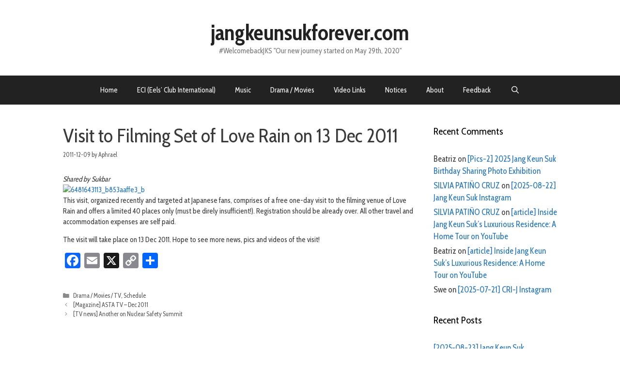

--- FILE ---
content_type: text/html; charset=UTF-8
request_url: https://jangkeunsukforever.com/archives/7788
body_size: 83969
content:
<!DOCTYPE html>
<html lang="en-US">
<head>
	<meta charset="UTF-8">
	<title>Visit to Filming Set of Love Rain on 13 Dec 2011 &#8211; jangkeunsukforever.com</title>
<meta name='robots' content='max-image-preview:large' />
	<style>img:is([sizes="auto" i], [sizes^="auto," i]) { contain-intrinsic-size: 3000px 1500px }</style>
	<meta name="viewport" content="width=device-width, initial-scale=1"><link rel='dns-prefetch' href='//static.addtoany.com' />
<link rel='dns-prefetch' href='//stats.wp.com' />
<link href='https://fonts.gstatic.com' crossorigin rel='preconnect' />
<link href='https://fonts.googleapis.com' crossorigin rel='preconnect' />
<link rel="alternate" type="application/rss+xml" title="jangkeunsukforever.com &raquo; Feed" href="https://jangkeunsukforever.com/feed" />
<link rel="alternate" type="application/rss+xml" title="jangkeunsukforever.com &raquo; Comments Feed" href="https://jangkeunsukforever.com/comments/feed" />
<link rel="alternate" type="application/rss+xml" title="jangkeunsukforever.com &raquo; Visit to Filming Set of Love Rain on 13 Dec 2011 Comments Feed" href="https://jangkeunsukforever.com/archives/7788/feed" />
<script>
window._wpemojiSettings = {"baseUrl":"https:\/\/s.w.org\/images\/core\/emoji\/15.0.3\/72x72\/","ext":".png","svgUrl":"https:\/\/s.w.org\/images\/core\/emoji\/15.0.3\/svg\/","svgExt":".svg","source":{"concatemoji":"https:\/\/jangkeunsukforever.com\/wp-includes\/js\/wp-emoji-release.min.js?ver=6.7.4"}};
/*! This file is auto-generated */
!function(i,n){var o,s,e;function c(e){try{var t={supportTests:e,timestamp:(new Date).valueOf()};sessionStorage.setItem(o,JSON.stringify(t))}catch(e){}}function p(e,t,n){e.clearRect(0,0,e.canvas.width,e.canvas.height),e.fillText(t,0,0);var t=new Uint32Array(e.getImageData(0,0,e.canvas.width,e.canvas.height).data),r=(e.clearRect(0,0,e.canvas.width,e.canvas.height),e.fillText(n,0,0),new Uint32Array(e.getImageData(0,0,e.canvas.width,e.canvas.height).data));return t.every(function(e,t){return e===r[t]})}function u(e,t,n){switch(t){case"flag":return n(e,"\ud83c\udff3\ufe0f\u200d\u26a7\ufe0f","\ud83c\udff3\ufe0f\u200b\u26a7\ufe0f")?!1:!n(e,"\ud83c\uddfa\ud83c\uddf3","\ud83c\uddfa\u200b\ud83c\uddf3")&&!n(e,"\ud83c\udff4\udb40\udc67\udb40\udc62\udb40\udc65\udb40\udc6e\udb40\udc67\udb40\udc7f","\ud83c\udff4\u200b\udb40\udc67\u200b\udb40\udc62\u200b\udb40\udc65\u200b\udb40\udc6e\u200b\udb40\udc67\u200b\udb40\udc7f");case"emoji":return!n(e,"\ud83d\udc26\u200d\u2b1b","\ud83d\udc26\u200b\u2b1b")}return!1}function f(e,t,n){var r="undefined"!=typeof WorkerGlobalScope&&self instanceof WorkerGlobalScope?new OffscreenCanvas(300,150):i.createElement("canvas"),a=r.getContext("2d",{willReadFrequently:!0}),o=(a.textBaseline="top",a.font="600 32px Arial",{});return e.forEach(function(e){o[e]=t(a,e,n)}),o}function t(e){var t=i.createElement("script");t.src=e,t.defer=!0,i.head.appendChild(t)}"undefined"!=typeof Promise&&(o="wpEmojiSettingsSupports",s=["flag","emoji"],n.supports={everything:!0,everythingExceptFlag:!0},e=new Promise(function(e){i.addEventListener("DOMContentLoaded",e,{once:!0})}),new Promise(function(t){var n=function(){try{var e=JSON.parse(sessionStorage.getItem(o));if("object"==typeof e&&"number"==typeof e.timestamp&&(new Date).valueOf()<e.timestamp+604800&&"object"==typeof e.supportTests)return e.supportTests}catch(e){}return null}();if(!n){if("undefined"!=typeof Worker&&"undefined"!=typeof OffscreenCanvas&&"undefined"!=typeof URL&&URL.createObjectURL&&"undefined"!=typeof Blob)try{var e="postMessage("+f.toString()+"("+[JSON.stringify(s),u.toString(),p.toString()].join(",")+"));",r=new Blob([e],{type:"text/javascript"}),a=new Worker(URL.createObjectURL(r),{name:"wpTestEmojiSupports"});return void(a.onmessage=function(e){c(n=e.data),a.terminate(),t(n)})}catch(e){}c(n=f(s,u,p))}t(n)}).then(function(e){for(var t in e)n.supports[t]=e[t],n.supports.everything=n.supports.everything&&n.supports[t],"flag"!==t&&(n.supports.everythingExceptFlag=n.supports.everythingExceptFlag&&n.supports[t]);n.supports.everythingExceptFlag=n.supports.everythingExceptFlag&&!n.supports.flag,n.DOMReady=!1,n.readyCallback=function(){n.DOMReady=!0}}).then(function(){return e}).then(function(){var e;n.supports.everything||(n.readyCallback(),(e=n.source||{}).concatemoji?t(e.concatemoji):e.wpemoji&&e.twemoji&&(t(e.twemoji),t(e.wpemoji)))}))}((window,document),window._wpemojiSettings);
</script>
<link rel='stylesheet' id='generate-fonts-css' href='//fonts.googleapis.com/css?family=Cabin+Condensed:regular,500,600,700' media='all' />
<style id='wp-emoji-styles-inline-css'>

	img.wp-smiley, img.emoji {
		display: inline !important;
		border: none !important;
		box-shadow: none !important;
		height: 1em !important;
		width: 1em !important;
		margin: 0 0.07em !important;
		vertical-align: -0.1em !important;
		background: none !important;
		padding: 0 !important;
	}
</style>
<link rel='stylesheet' id='wp-block-library-css' href='https://jangkeunsukforever.com/wp-includes/css/dist/block-library/style.min.css?ver=6.7.4' media='all' />
<link rel='stylesheet' id='mediaelement-css' href='https://jangkeunsukforever.com/wp-includes/js/mediaelement/mediaelementplayer-legacy.min.css?ver=4.2.17' media='all' />
<link rel='stylesheet' id='wp-mediaelement-css' href='https://jangkeunsukforever.com/wp-includes/js/mediaelement/wp-mediaelement.min.css?ver=6.7.4' media='all' />
<style id='jetpack-sharing-buttons-style-inline-css'>
.jetpack-sharing-buttons__services-list{display:flex;flex-direction:row;flex-wrap:wrap;gap:0;list-style-type:none;margin:5px;padding:0}.jetpack-sharing-buttons__services-list.has-small-icon-size{font-size:12px}.jetpack-sharing-buttons__services-list.has-normal-icon-size{font-size:16px}.jetpack-sharing-buttons__services-list.has-large-icon-size{font-size:24px}.jetpack-sharing-buttons__services-list.has-huge-icon-size{font-size:36px}@media print{.jetpack-sharing-buttons__services-list{display:none!important}}.editor-styles-wrapper .wp-block-jetpack-sharing-buttons{gap:0;padding-inline-start:0}ul.jetpack-sharing-buttons__services-list.has-background{padding:1.25em 2.375em}
</style>
<style id='classic-theme-styles-inline-css'>
/*! This file is auto-generated */
.wp-block-button__link{color:#fff;background-color:#32373c;border-radius:9999px;box-shadow:none;text-decoration:none;padding:calc(.667em + 2px) calc(1.333em + 2px);font-size:1.125em}.wp-block-file__button{background:#32373c;color:#fff;text-decoration:none}
</style>
<style id='global-styles-inline-css'>
:root{--wp--preset--aspect-ratio--square: 1;--wp--preset--aspect-ratio--4-3: 4/3;--wp--preset--aspect-ratio--3-4: 3/4;--wp--preset--aspect-ratio--3-2: 3/2;--wp--preset--aspect-ratio--2-3: 2/3;--wp--preset--aspect-ratio--16-9: 16/9;--wp--preset--aspect-ratio--9-16: 9/16;--wp--preset--color--black: #000000;--wp--preset--color--cyan-bluish-gray: #abb8c3;--wp--preset--color--white: #ffffff;--wp--preset--color--pale-pink: #f78da7;--wp--preset--color--vivid-red: #cf2e2e;--wp--preset--color--luminous-vivid-orange: #ff6900;--wp--preset--color--luminous-vivid-amber: #fcb900;--wp--preset--color--light-green-cyan: #7bdcb5;--wp--preset--color--vivid-green-cyan: #00d084;--wp--preset--color--pale-cyan-blue: #8ed1fc;--wp--preset--color--vivid-cyan-blue: #0693e3;--wp--preset--color--vivid-purple: #9b51e0;--wp--preset--color--contrast: var(--contrast);--wp--preset--color--contrast-2: var(--contrast-2);--wp--preset--color--contrast-3: var(--contrast-3);--wp--preset--color--base: var(--base);--wp--preset--color--base-2: var(--base-2);--wp--preset--color--base-3: var(--base-3);--wp--preset--color--accent: var(--accent);--wp--preset--gradient--vivid-cyan-blue-to-vivid-purple: linear-gradient(135deg,rgba(6,147,227,1) 0%,rgb(155,81,224) 100%);--wp--preset--gradient--light-green-cyan-to-vivid-green-cyan: linear-gradient(135deg,rgb(122,220,180) 0%,rgb(0,208,130) 100%);--wp--preset--gradient--luminous-vivid-amber-to-luminous-vivid-orange: linear-gradient(135deg,rgba(252,185,0,1) 0%,rgba(255,105,0,1) 100%);--wp--preset--gradient--luminous-vivid-orange-to-vivid-red: linear-gradient(135deg,rgba(255,105,0,1) 0%,rgb(207,46,46) 100%);--wp--preset--gradient--very-light-gray-to-cyan-bluish-gray: linear-gradient(135deg,rgb(238,238,238) 0%,rgb(169,184,195) 100%);--wp--preset--gradient--cool-to-warm-spectrum: linear-gradient(135deg,rgb(74,234,220) 0%,rgb(151,120,209) 20%,rgb(207,42,186) 40%,rgb(238,44,130) 60%,rgb(251,105,98) 80%,rgb(254,248,76) 100%);--wp--preset--gradient--blush-light-purple: linear-gradient(135deg,rgb(255,206,236) 0%,rgb(152,150,240) 100%);--wp--preset--gradient--blush-bordeaux: linear-gradient(135deg,rgb(254,205,165) 0%,rgb(254,45,45) 50%,rgb(107,0,62) 100%);--wp--preset--gradient--luminous-dusk: linear-gradient(135deg,rgb(255,203,112) 0%,rgb(199,81,192) 50%,rgb(65,88,208) 100%);--wp--preset--gradient--pale-ocean: linear-gradient(135deg,rgb(255,245,203) 0%,rgb(182,227,212) 50%,rgb(51,167,181) 100%);--wp--preset--gradient--electric-grass: linear-gradient(135deg,rgb(202,248,128) 0%,rgb(113,206,126) 100%);--wp--preset--gradient--midnight: linear-gradient(135deg,rgb(2,3,129) 0%,rgb(40,116,252) 100%);--wp--preset--font-size--small: 13px;--wp--preset--font-size--medium: 20px;--wp--preset--font-size--large: 36px;--wp--preset--font-size--x-large: 42px;--wp--preset--spacing--20: 0.44rem;--wp--preset--spacing--30: 0.67rem;--wp--preset--spacing--40: 1rem;--wp--preset--spacing--50: 1.5rem;--wp--preset--spacing--60: 2.25rem;--wp--preset--spacing--70: 3.38rem;--wp--preset--spacing--80: 5.06rem;--wp--preset--shadow--natural: 6px 6px 9px rgba(0, 0, 0, 0.2);--wp--preset--shadow--deep: 12px 12px 50px rgba(0, 0, 0, 0.4);--wp--preset--shadow--sharp: 6px 6px 0px rgba(0, 0, 0, 0.2);--wp--preset--shadow--outlined: 6px 6px 0px -3px rgba(255, 255, 255, 1), 6px 6px rgba(0, 0, 0, 1);--wp--preset--shadow--crisp: 6px 6px 0px rgba(0, 0, 0, 1);}:where(.is-layout-flex){gap: 0.5em;}:where(.is-layout-grid){gap: 0.5em;}body .is-layout-flex{display: flex;}.is-layout-flex{flex-wrap: wrap;align-items: center;}.is-layout-flex > :is(*, div){margin: 0;}body .is-layout-grid{display: grid;}.is-layout-grid > :is(*, div){margin: 0;}:where(.wp-block-columns.is-layout-flex){gap: 2em;}:where(.wp-block-columns.is-layout-grid){gap: 2em;}:where(.wp-block-post-template.is-layout-flex){gap: 1.25em;}:where(.wp-block-post-template.is-layout-grid){gap: 1.25em;}.has-black-color{color: var(--wp--preset--color--black) !important;}.has-cyan-bluish-gray-color{color: var(--wp--preset--color--cyan-bluish-gray) !important;}.has-white-color{color: var(--wp--preset--color--white) !important;}.has-pale-pink-color{color: var(--wp--preset--color--pale-pink) !important;}.has-vivid-red-color{color: var(--wp--preset--color--vivid-red) !important;}.has-luminous-vivid-orange-color{color: var(--wp--preset--color--luminous-vivid-orange) !important;}.has-luminous-vivid-amber-color{color: var(--wp--preset--color--luminous-vivid-amber) !important;}.has-light-green-cyan-color{color: var(--wp--preset--color--light-green-cyan) !important;}.has-vivid-green-cyan-color{color: var(--wp--preset--color--vivid-green-cyan) !important;}.has-pale-cyan-blue-color{color: var(--wp--preset--color--pale-cyan-blue) !important;}.has-vivid-cyan-blue-color{color: var(--wp--preset--color--vivid-cyan-blue) !important;}.has-vivid-purple-color{color: var(--wp--preset--color--vivid-purple) !important;}.has-black-background-color{background-color: var(--wp--preset--color--black) !important;}.has-cyan-bluish-gray-background-color{background-color: var(--wp--preset--color--cyan-bluish-gray) !important;}.has-white-background-color{background-color: var(--wp--preset--color--white) !important;}.has-pale-pink-background-color{background-color: var(--wp--preset--color--pale-pink) !important;}.has-vivid-red-background-color{background-color: var(--wp--preset--color--vivid-red) !important;}.has-luminous-vivid-orange-background-color{background-color: var(--wp--preset--color--luminous-vivid-orange) !important;}.has-luminous-vivid-amber-background-color{background-color: var(--wp--preset--color--luminous-vivid-amber) !important;}.has-light-green-cyan-background-color{background-color: var(--wp--preset--color--light-green-cyan) !important;}.has-vivid-green-cyan-background-color{background-color: var(--wp--preset--color--vivid-green-cyan) !important;}.has-pale-cyan-blue-background-color{background-color: var(--wp--preset--color--pale-cyan-blue) !important;}.has-vivid-cyan-blue-background-color{background-color: var(--wp--preset--color--vivid-cyan-blue) !important;}.has-vivid-purple-background-color{background-color: var(--wp--preset--color--vivid-purple) !important;}.has-black-border-color{border-color: var(--wp--preset--color--black) !important;}.has-cyan-bluish-gray-border-color{border-color: var(--wp--preset--color--cyan-bluish-gray) !important;}.has-white-border-color{border-color: var(--wp--preset--color--white) !important;}.has-pale-pink-border-color{border-color: var(--wp--preset--color--pale-pink) !important;}.has-vivid-red-border-color{border-color: var(--wp--preset--color--vivid-red) !important;}.has-luminous-vivid-orange-border-color{border-color: var(--wp--preset--color--luminous-vivid-orange) !important;}.has-luminous-vivid-amber-border-color{border-color: var(--wp--preset--color--luminous-vivid-amber) !important;}.has-light-green-cyan-border-color{border-color: var(--wp--preset--color--light-green-cyan) !important;}.has-vivid-green-cyan-border-color{border-color: var(--wp--preset--color--vivid-green-cyan) !important;}.has-pale-cyan-blue-border-color{border-color: var(--wp--preset--color--pale-cyan-blue) !important;}.has-vivid-cyan-blue-border-color{border-color: var(--wp--preset--color--vivid-cyan-blue) !important;}.has-vivid-purple-border-color{border-color: var(--wp--preset--color--vivid-purple) !important;}.has-vivid-cyan-blue-to-vivid-purple-gradient-background{background: var(--wp--preset--gradient--vivid-cyan-blue-to-vivid-purple) !important;}.has-light-green-cyan-to-vivid-green-cyan-gradient-background{background: var(--wp--preset--gradient--light-green-cyan-to-vivid-green-cyan) !important;}.has-luminous-vivid-amber-to-luminous-vivid-orange-gradient-background{background: var(--wp--preset--gradient--luminous-vivid-amber-to-luminous-vivid-orange) !important;}.has-luminous-vivid-orange-to-vivid-red-gradient-background{background: var(--wp--preset--gradient--luminous-vivid-orange-to-vivid-red) !important;}.has-very-light-gray-to-cyan-bluish-gray-gradient-background{background: var(--wp--preset--gradient--very-light-gray-to-cyan-bluish-gray) !important;}.has-cool-to-warm-spectrum-gradient-background{background: var(--wp--preset--gradient--cool-to-warm-spectrum) !important;}.has-blush-light-purple-gradient-background{background: var(--wp--preset--gradient--blush-light-purple) !important;}.has-blush-bordeaux-gradient-background{background: var(--wp--preset--gradient--blush-bordeaux) !important;}.has-luminous-dusk-gradient-background{background: var(--wp--preset--gradient--luminous-dusk) !important;}.has-pale-ocean-gradient-background{background: var(--wp--preset--gradient--pale-ocean) !important;}.has-electric-grass-gradient-background{background: var(--wp--preset--gradient--electric-grass) !important;}.has-midnight-gradient-background{background: var(--wp--preset--gradient--midnight) !important;}.has-small-font-size{font-size: var(--wp--preset--font-size--small) !important;}.has-medium-font-size{font-size: var(--wp--preset--font-size--medium) !important;}.has-large-font-size{font-size: var(--wp--preset--font-size--large) !important;}.has-x-large-font-size{font-size: var(--wp--preset--font-size--x-large) !important;}
:where(.wp-block-post-template.is-layout-flex){gap: 1.25em;}:where(.wp-block-post-template.is-layout-grid){gap: 1.25em;}
:where(.wp-block-columns.is-layout-flex){gap: 2em;}:where(.wp-block-columns.is-layout-grid){gap: 2em;}
:root :where(.wp-block-pullquote){font-size: 1.5em;line-height: 1.6;}
</style>
<link rel='stylesheet' id='generate-style-grid-css' href='https://jangkeunsukforever.com/wp-content/themes/generatepress/assets/css/unsemantic-grid.min.css?ver=3.5.1' media='all' />
<link rel='stylesheet' id='generate-style-css' href='https://jangkeunsukforever.com/wp-content/themes/generatepress/assets/css/style.min.css?ver=3.5.1' media='all' />
<style id='generate-style-inline-css'>
body{background-color:#ffffff;color:#3a3a3a;}a{color:#1e73be;}a:hover, a:focus, a:active{color:#000000;}body .grid-container{max-width:1100px;}.wp-block-group__inner-container{max-width:1100px;margin-left:auto;margin-right:auto;}.generate-back-to-top{font-size:20px;border-radius:3px;position:fixed;bottom:30px;right:30px;line-height:40px;width:40px;text-align:center;z-index:10;transition:opacity 300ms ease-in-out;opacity:0.1;transform:translateY(1000px);}.generate-back-to-top__show{opacity:1;transform:translateY(0);}.navigation-search{position:absolute;left:-99999px;pointer-events:none;visibility:hidden;z-index:20;width:100%;top:0;transition:opacity 100ms ease-in-out;opacity:0;}.navigation-search.nav-search-active{left:0;right:0;pointer-events:auto;visibility:visible;opacity:1;}.navigation-search input[type="search"]{outline:0;border:0;vertical-align:bottom;line-height:1;opacity:0.9;width:100%;z-index:20;border-radius:0;-webkit-appearance:none;height:60px;}.navigation-search input::-ms-clear{display:none;width:0;height:0;}.navigation-search input::-ms-reveal{display:none;width:0;height:0;}.navigation-search input::-webkit-search-decoration, .navigation-search input::-webkit-search-cancel-button, .navigation-search input::-webkit-search-results-button, .navigation-search input::-webkit-search-results-decoration{display:none;}.main-navigation li.search-item{z-index:21;}li.search-item.active{transition:opacity 100ms ease-in-out;}.nav-left-sidebar .main-navigation li.search-item.active,.nav-right-sidebar .main-navigation li.search-item.active{width:auto;display:inline-block;float:right;}.gen-sidebar-nav .navigation-search{top:auto;bottom:0;}:root{--contrast:#222222;--contrast-2:#575760;--contrast-3:#b2b2be;--base:#f0f0f0;--base-2:#f7f8f9;--base-3:#ffffff;--accent:#1e73be;}:root .has-contrast-color{color:var(--contrast);}:root .has-contrast-background-color{background-color:var(--contrast);}:root .has-contrast-2-color{color:var(--contrast-2);}:root .has-contrast-2-background-color{background-color:var(--contrast-2);}:root .has-contrast-3-color{color:var(--contrast-3);}:root .has-contrast-3-background-color{background-color:var(--contrast-3);}:root .has-base-color{color:var(--base);}:root .has-base-background-color{background-color:var(--base);}:root .has-base-2-color{color:var(--base-2);}:root .has-base-2-background-color{background-color:var(--base-2);}:root .has-base-3-color{color:var(--base-3);}:root .has-base-3-background-color{background-color:var(--base-3);}:root .has-accent-color{color:var(--accent);}:root .has-accent-background-color{background-color:var(--accent);}body, button, input, select, textarea{font-family:"Cabin Condensed", sans-serif;font-size:15px;}body{line-height:1.5;}p{margin-bottom:1em;}.entry-content > [class*="wp-block-"]:not(:last-child):not(.wp-block-heading){margin-bottom:1em;}.main-title{font-size:45px;}.main-navigation .main-nav ul ul li a{font-size:14px;}.sidebar .widget, .footer-widgets .widget{font-size:17px;}h1{font-weight:300;font-size:40px;}h2{font-weight:300;font-size:30px;}h3{font-size:20px;}h4{font-size:inherit;}h5{font-size:inherit;}@media (max-width:768px){.main-title{font-size:30px;}h1{font-size:30px;}h2{font-size:25px;}}.top-bar{background-color:#636363;color:#ffffff;}.top-bar a{color:#ffffff;}.top-bar a:hover{color:#303030;}.site-header{background-color:#ffffff;color:#3a3a3a;}.site-header a{color:#3a3a3a;}.main-title a,.main-title a:hover{color:#222222;}.site-description{color:#757575;}.main-navigation,.main-navigation ul ul{background-color:#222222;}.main-navigation .main-nav ul li a, .main-navigation .menu-toggle, .main-navigation .menu-bar-items{color:#ffffff;}.main-navigation .main-nav ul li:not([class*="current-menu-"]):hover > a, .main-navigation .main-nav ul li:not([class*="current-menu-"]):focus > a, .main-navigation .main-nav ul li.sfHover:not([class*="current-menu-"]) > a, .main-navigation .menu-bar-item:hover > a, .main-navigation .menu-bar-item.sfHover > a{color:#ffffff;background-color:#3f3f3f;}button.menu-toggle:hover,button.menu-toggle:focus,.main-navigation .mobile-bar-items a,.main-navigation .mobile-bar-items a:hover,.main-navigation .mobile-bar-items a:focus{color:#ffffff;}.main-navigation .main-nav ul li[class*="current-menu-"] > a{color:#ffffff;background-color:#3f3f3f;}.navigation-search input[type="search"],.navigation-search input[type="search"]:active, .navigation-search input[type="search"]:focus, .main-navigation .main-nav ul li.search-item.active > a, .main-navigation .menu-bar-items .search-item.active > a{color:#ffffff;background-color:#3f3f3f;}.main-navigation ul ul{background-color:#3f3f3f;}.main-navigation .main-nav ul ul li a{color:#ffffff;}.main-navigation .main-nav ul ul li:not([class*="current-menu-"]):hover > a,.main-navigation .main-nav ul ul li:not([class*="current-menu-"]):focus > a, .main-navigation .main-nav ul ul li.sfHover:not([class*="current-menu-"]) > a{color:#ffffff;background-color:#4f4f4f;}.main-navigation .main-nav ul ul li[class*="current-menu-"] > a{color:#ffffff;background-color:#4f4f4f;}.separate-containers .inside-article, .separate-containers .comments-area, .separate-containers .page-header, .one-container .container, .separate-containers .paging-navigation, .inside-page-header{background-color:#ffffff;}.entry-meta{color:#595959;}.entry-meta a{color:#595959;}.entry-meta a:hover{color:#1e73be;}.sidebar .widget{background-color:#ffffff;}.sidebar .widget .widget-title{color:#000000;}.footer-widgets{background-color:#ffffff;}.footer-widgets .widget-title{color:#000000;}.site-info{color:#ffffff;background-color:#222222;}.site-info a{color:#ffffff;}.site-info a:hover{color:#606060;}.footer-bar .widget_nav_menu .current-menu-item a{color:#606060;}input[type="text"],input[type="email"],input[type="url"],input[type="password"],input[type="search"],input[type="tel"],input[type="number"],textarea,select{color:#666666;background-color:#fafafa;border-color:#cccccc;}input[type="text"]:focus,input[type="email"]:focus,input[type="url"]:focus,input[type="password"]:focus,input[type="search"]:focus,input[type="tel"]:focus,input[type="number"]:focus,textarea:focus,select:focus{color:#666666;background-color:#ffffff;border-color:#bfbfbf;}button,html input[type="button"],input[type="reset"],input[type="submit"],a.button,a.wp-block-button__link:not(.has-background){color:#ffffff;background-color:#666666;}button:hover,html input[type="button"]:hover,input[type="reset"]:hover,input[type="submit"]:hover,a.button:hover,button:focus,html input[type="button"]:focus,input[type="reset"]:focus,input[type="submit"]:focus,a.button:focus,a.wp-block-button__link:not(.has-background):active,a.wp-block-button__link:not(.has-background):focus,a.wp-block-button__link:not(.has-background):hover{color:#ffffff;background-color:#3f3f3f;}a.generate-back-to-top{background-color:rgba( 0,0,0,0.4 );color:#ffffff;}a.generate-back-to-top:hover,a.generate-back-to-top:focus{background-color:rgba( 0,0,0,0.6 );color:#ffffff;}:root{--gp-search-modal-bg-color:var(--base-3);--gp-search-modal-text-color:var(--contrast);--gp-search-modal-overlay-bg-color:rgba(0,0,0,0.2);}@media (max-width:768px){.main-navigation .menu-bar-item:hover > a, .main-navigation .menu-bar-item.sfHover > a{background:none;color:#ffffff;}}.inside-top-bar{padding:10px;}.inside-header{padding:40px;}.site-main .wp-block-group__inner-container{padding:40px;}.entry-content .alignwide, body:not(.no-sidebar) .entry-content .alignfull{margin-left:-40px;width:calc(100% + 80px);max-width:calc(100% + 80px);}.rtl .menu-item-has-children .dropdown-menu-toggle{padding-left:20px;}.rtl .main-navigation .main-nav ul li.menu-item-has-children > a{padding-right:20px;}.site-info{padding:20px;}@media (max-width:768px){.separate-containers .inside-article, .separate-containers .comments-area, .separate-containers .page-header, .separate-containers .paging-navigation, .one-container .site-content, .inside-page-header{padding:30px;}.site-main .wp-block-group__inner-container{padding:30px;}.site-info{padding-right:10px;padding-left:10px;}.entry-content .alignwide, body:not(.no-sidebar) .entry-content .alignfull{margin-left:-30px;width:calc(100% + 60px);max-width:calc(100% + 60px);}}.one-container .sidebar .widget{padding:0px;}/* End cached CSS */@media (max-width:768px){.main-navigation .menu-toggle,.main-navigation .mobile-bar-items,.sidebar-nav-mobile:not(#sticky-placeholder){display:block;}.main-navigation ul,.gen-sidebar-nav{display:none;}[class*="nav-float-"] .site-header .inside-header > *{float:none;clear:both;}}
</style>
<link rel='stylesheet' id='generate-mobile-style-css' href='https://jangkeunsukforever.com/wp-content/themes/generatepress/assets/css/mobile.min.css?ver=3.5.1' media='all' />
<link rel='stylesheet' id='generate-font-icons-css' href='https://jangkeunsukforever.com/wp-content/themes/generatepress/assets/css/components/font-icons.min.css?ver=3.5.1' media='all' />
<link rel='stylesheet' id='addtoany-css' href='https://jangkeunsukforever.com/wp-content/plugins/add-to-any/addtoany.min.css?ver=1.16' media='all' />
<script id="addtoany-core-js-before">
window.a2a_config=window.a2a_config||{};a2a_config.callbacks=[];a2a_config.overlays=[];a2a_config.templates={};
</script>
<script defer src="https://static.addtoany.com/menu/page.js" id="addtoany-core-js"></script>
<script src="https://jangkeunsukforever.com/wp-includes/js/jquery/jquery.min.js?ver=3.7.1" id="jquery-core-js"></script>
<script src="https://jangkeunsukforever.com/wp-includes/js/jquery/jquery-migrate.min.js?ver=3.4.1" id="jquery-migrate-js"></script>
<script defer src="https://jangkeunsukforever.com/wp-content/plugins/add-to-any/addtoany.min.js?ver=1.1" id="addtoany-jquery-js"></script>
<link rel="https://api.w.org/" href="https://jangkeunsukforever.com/wp-json/" /><link rel="alternate" title="JSON" type="application/json" href="https://jangkeunsukforever.com/wp-json/wp/v2/posts/7788" /><link rel="EditURI" type="application/rsd+xml" title="RSD" href="https://jangkeunsukforever.com/xmlrpc.php?rsd" />
<meta name="generator" content="WordPress 6.7.4" />
<link rel="canonical" href="https://jangkeunsukforever.com/archives/7788" />
<link rel='shortlink' href='https://jangkeunsukforever.com/?p=7788' />
<link rel="alternate" title="oEmbed (JSON)" type="application/json+oembed" href="https://jangkeunsukforever.com/wp-json/oembed/1.0/embed?url=https%3A%2F%2Fjangkeunsukforever.com%2Farchives%2F7788" />
<link rel="alternate" title="oEmbed (XML)" type="text/xml+oembed" href="https://jangkeunsukforever.com/wp-json/oembed/1.0/embed?url=https%3A%2F%2Fjangkeunsukforever.com%2Farchives%2F7788&#038;format=xml" />
<style type="text/css">
    .featuredComment-comment { margin: 20px auto; }
    .featuredComment-comment-content { margin: 3px auto 5px;}
    .featuredComment-cite { display: block; text-align: left; line-height: 1em;}
    .featuredComment-cite:after { content: "."; display: block; height: 0; clear: both; visibility: hidden; }
      .featuredComment-gravatar {float: right; padding: 0px 5px;}
      .featuredComment-author {float: right;}
    .featuredComment-pager { }
    .featuredComment-next { padding: 5px; }
    .featuredComment-prev { padding: 5px; }
    </style>	<style>img#wpstats{display:none}</style>
		<link rel="pingback" href="https://jangkeunsukforever.com/xmlrpc.php">
<style>.recentcomments a{display:inline !important;padding:0 !important;margin:0 !important;}</style><link rel="icon" href="https://jangkeunsukforever.com/wp-content/uploads/2018/07/eci-150x150.jpg" sizes="32x32" />
<link rel="icon" href="https://jangkeunsukforever.com/wp-content/uploads/2018/07/eci-300x300.jpg" sizes="192x192" />
<link rel="apple-touch-icon" href="https://jangkeunsukforever.com/wp-content/uploads/2018/07/eci-300x300.jpg" />
<meta name="msapplication-TileImage" content="https://jangkeunsukforever.com/wp-content/uploads/2018/07/eci-300x300.jpg" />
</head>

<body class="post-template-default single single-post postid-7788 single-format-standard wp-embed-responsive right-sidebar nav-below-header one-container fluid-header active-footer-widgets-0 nav-search-enabled nav-aligned-center header-aligned-center dropdown-hover" itemtype="https://schema.org/Blog" itemscope>
	<a class="screen-reader-text skip-link" href="#content" title="Skip to content">Skip to content</a>		<header class="site-header" id="masthead" aria-label="Site"  itemtype="https://schema.org/WPHeader" itemscope>
			<div class="inside-header">
				<div class="site-branding">
						<p class="main-title" itemprop="headline">
					<a href="https://jangkeunsukforever.com/" rel="home">jangkeunsukforever.com</a>
				</p>
						<p class="site-description" itemprop="description">#WelcomebackJKS  "Our new journey started on May 29th, 2020"</p>
					</div>			</div>
		</header>
				<nav class="main-navigation sub-menu-right" id="site-navigation" aria-label="Primary"  itemtype="https://schema.org/SiteNavigationElement" itemscope>
			<div class="inside-navigation">
				<form method="get" class="search-form navigation-search" action="https://jangkeunsukforever.com/">
					<input type="search" class="search-field" value="" name="s" title="Search" />
				</form>		<div class="mobile-bar-items">
						<span class="search-item">
				<a aria-label="Open Search Bar" href="#">
									</a>
			</span>
		</div>
						<button class="menu-toggle" aria-controls="primary-menu" aria-expanded="false">
					<span class="mobile-menu">Menu</span>				</button>
				<div id="primary-menu" class="main-nav"><ul id="menu-comments" class=" menu sf-menu"><li id="menu-item-52603" class="menu-item menu-item-type-custom menu-item-object-custom menu-item-home menu-item-52603"><a href="http://jangkeunsukforever.com">Home</a></li>
<li id="menu-item-52610" class="menu-item menu-item-type-post_type menu-item-object-page menu-item-52610"><a href="https://jangkeunsukforever.com/eels-club">ECI (Eels&#8217; Club International)</a></li>
<li id="menu-item-52611" class="menu-item menu-item-type-post_type menu-item-object-page menu-item-52611"><a href="https://jangkeunsukforever.com/music">Music</a></li>
<li id="menu-item-52612" class="menu-item menu-item-type-post_type menu-item-object-page menu-item-52612"><a href="https://jangkeunsukforever.com/drama-movies">Drama / Movies</a></li>
<li id="menu-item-52614" class="menu-item menu-item-type-post_type menu-item-object-page menu-item-52614"><a href="https://jangkeunsukforever.com/video-links">Video Links</a></li>
<li id="menu-item-52613" class="menu-item menu-item-type-post_type menu-item-object-page menu-item-52613"><a href="https://jangkeunsukforever.com/message">Notices</a></li>
<li id="menu-item-52616" class="menu-item menu-item-type-post_type menu-item-object-page menu-item-52616"><a href="https://jangkeunsukforever.com/about-2">About</a></li>
<li id="menu-item-52615" class="menu-item menu-item-type-post_type menu-item-object-page menu-item-52615"><a href="https://jangkeunsukforever.com/general-feedback-comments">Feedback</a></li>
<li class="search-item menu-item-align-right"><a aria-label="Open Search Bar" href="#"></a></li></ul></div>			</div>
		</nav>
		
	<div class="site grid-container container hfeed grid-parent" id="page">
				<div class="site-content" id="content">
			
	<div class="content-area grid-parent mobile-grid-100 grid-75 tablet-grid-75" id="primary">
		<main class="site-main" id="main">
			
<article id="post-7788" class="post-7788 post type-post status-publish format-standard hentry category-drama-movies category-schedule" itemtype="https://schema.org/CreativeWork" itemscope>
	<div class="inside-article">
					<header class="entry-header">
				<h1 class="entry-title" itemprop="headline">Visit to Filming Set of Love Rain on 13 Dec 2011</h1>		<div class="entry-meta">
			<span class="posted-on"><time class="updated" datetime="2019-01-24T21:21:43+09:00" itemprop="dateModified">2019-01-24</time><time class="entry-date published" datetime="2011-12-09T21:32:19+09:00" itemprop="datePublished">2011-12-09</time></span> <span class="byline">by <span class="author vcard" itemprop="author" itemtype="https://schema.org/Person" itemscope><a class="url fn n" href="https://jangkeunsukforever.com/archives/author/admin" title="View all posts by Aphrael" rel="author" itemprop="url"><span class="author-name" itemprop="name">Aphrael</span></a></span></span> 		</div>
					</header>
			
		<div class="entry-content" itemprop="text">
			<p><em>Shared by Sukbar</em><br />
<a href="https://www.flickr.com/photos/tenshi_akuma/46808175902/in/dateposted-public/" title="6481643113_b853aaffe3_b"><img fetchpriority="high" decoding="async" src="https://farm5.staticflickr.com/4813/46808175902_d6e3d0b197.jpg" width="500" height="313" alt="6481643113_b853aaffe3_b"></a><br />
This visit, organized recently and targeted at Japanese fans, comprises of a free one-day visit to the filming venue of Love Rain and offers a limited 40 places only (must be direly insufficient!). Registration should be already over. All other travel and accommodation expenses are self paid.</p>
<p>The visit will take place on 13 Dec 2011. Hope to see more news, pics and videos of the visit!</p>
<div class="addtoany_share_save_container addtoany_content addtoany_content_bottom"><div class="a2a_kit a2a_kit_size_32 addtoany_list" data-a2a-url="https://jangkeunsukforever.com/archives/7788" data-a2a-title="Visit to Filming Set of Love Rain on 13 Dec 2011"><a class="a2a_button_facebook" href="https://www.addtoany.com/add_to/facebook?linkurl=https%3A%2F%2Fjangkeunsukforever.com%2Farchives%2F7788&amp;linkname=Visit%20to%20Filming%20Set%20of%20Love%20Rain%20on%2013%20Dec%202011" title="Facebook" rel="nofollow noopener" target="_blank"></a><a class="a2a_button_email" href="https://www.addtoany.com/add_to/email?linkurl=https%3A%2F%2Fjangkeunsukforever.com%2Farchives%2F7788&amp;linkname=Visit%20to%20Filming%20Set%20of%20Love%20Rain%20on%2013%20Dec%202011" title="Email" rel="nofollow noopener" target="_blank"></a><a class="a2a_button_x" href="https://www.addtoany.com/add_to/x?linkurl=https%3A%2F%2Fjangkeunsukforever.com%2Farchives%2F7788&amp;linkname=Visit%20to%20Filming%20Set%20of%20Love%20Rain%20on%2013%20Dec%202011" title="X" rel="nofollow noopener" target="_blank"></a><a class="a2a_button_copy_link" href="https://www.addtoany.com/add_to/copy_link?linkurl=https%3A%2F%2Fjangkeunsukforever.com%2Farchives%2F7788&amp;linkname=Visit%20to%20Filming%20Set%20of%20Love%20Rain%20on%2013%20Dec%202011" title="Copy Link" rel="nofollow noopener" target="_blank"></a><a class="a2a_dd addtoany_share_save addtoany_share" href="https://www.addtoany.com/share"></a></div></div>		</div>

				<footer class="entry-meta" aria-label="Entry meta">
			<span class="cat-links"><span class="screen-reader-text">Categories </span><a href="https://jangkeunsukforever.com/archives/category/drama-movies" rel="category tag">Drama / Movies / TV</a>, <a href="https://jangkeunsukforever.com/archives/category/schedule" rel="category tag">Schedule</a></span> 		<nav id="nav-below" class="post-navigation" aria-label="Posts">
			<div class="nav-previous"><span class="prev"><a href="https://jangkeunsukforever.com/archives/7785" rel="prev">[Magazine] ASTA TV &#8211; Dec 2011</a></span></div><div class="nav-next"><span class="next"><a href="https://jangkeunsukforever.com/archives/7792" rel="next">[TV news] Another on Nuclear Safety Summit</a></span></div>		</nav>
				</footer>
			</div>
</article>

			<div class="comments-area">
				<div id="comments">

	<h2 class="comments-title">10 thoughts on &ldquo;Visit to Filming Set of Love Rain on 13 Dec 2011&rdquo;</h2>
		<ol class="comment-list">
			
		<li id="comment-19975" class="comment even thread-even depth-1">
			<article class="comment-body" id="div-comment-19975"  itemtype="https://schema.org/Comment" itemscope>
				<footer class="comment-meta" aria-label="Comment meta">
					<img alt='' src='https://secure.gravatar.com/avatar/09a95a51cfa6a05763d34df1adc72359?s=50&#038;d=identicon&#038;r=g' srcset='https://secure.gravatar.com/avatar/09a95a51cfa6a05763d34df1adc72359?s=100&#038;d=identicon&#038;r=g 2x' class='avatar avatar-50 photo' height='50' width='50' decoding='async'/>					<div class="comment-author-info">
						<div class="comment-author vcard" itemprop="author" itemtype="https://schema.org/Person" itemscope>
							<cite itemprop="name" class="fn">browneyes88 (philippines)</cite>						</div>

													<div class="entry-meta comment-metadata">
								<a href="https://jangkeunsukforever.com/archives/7788#comment-19975">									<time datetime="2011-12-09T22:04:44+09:00" itemprop="datePublished">
										2011-12-09 at 10:04 pm									</time>
								</a>							</div>
												</div>

									</footer>

				<div class="comment-content" itemprop="text">
					<p>only 40?! you‘re right, that‘s really insufficient considering the hundreds or even thousands of fans who would want to visit. looking forward to the pics and videos of this once in a lifetime event. eels who were able to make it through the  reservation process sure are very lucky. they would have a closer &amp; more intimate encounter with our prince. ah, wish i am japanese!!!</p>
<span class="reply"><a rel="nofollow" class="comment-reply-link" href="https://jangkeunsukforever.com/archives/7788?replytocom=19975#respond" data-commentid="19975" data-postid="7788" data-belowelement="div-comment-19975" data-respondelement="respond" data-replyto="Reply to browneyes88 (philippines)" aria-label="Reply to browneyes88 (philippines)">Reply</a></span>				</div>
			</article>
			</li><!-- #comment-## -->

		<li id="comment-19980" class="comment odd alt thread-odd thread-alt depth-1 parent">
			<article class="comment-body" id="div-comment-19980"  itemtype="https://schema.org/Comment" itemscope>
				<footer class="comment-meta" aria-label="Comment meta">
					<img alt='' src='https://secure.gravatar.com/avatar/21f335a6dcf7f101f66d6fb195e2cfa4?s=50&#038;d=identicon&#038;r=g' srcset='https://secure.gravatar.com/avatar/21f335a6dcf7f101f66d6fb195e2cfa4?s=100&#038;d=identicon&#038;r=g 2x' class='avatar avatar-50 photo' height='50' width='50' decoding='async'/>					<div class="comment-author-info">
						<div class="comment-author vcard" itemprop="author" itemtype="https://schema.org/Person" itemscope>
							<cite itemprop="name" class="fn">zizyphus</cite>						</div>

													<div class="entry-meta comment-metadata">
								<a href="https://jangkeunsukforever.com/archives/7788#comment-19980">									<time datetime="2011-12-09T23:01:32+09:00" itemprop="datePublished">
										2011-12-09 at 11:01 pm									</time>
								</a>							</div>
												</div>

									</footer>

				<div class="comment-content" itemprop="text">
					<p>Wow!!! love this idea:)&#8230;.Japanese eels are so lucky&#8230;</p>
<span class="reply"><a rel="nofollow" class="comment-reply-link" href="https://jangkeunsukforever.com/archives/7788?replytocom=19980#respond" data-commentid="19980" data-postid="7788" data-belowelement="div-comment-19980" data-respondelement="respond" data-replyto="Reply to zizyphus" aria-label="Reply to zizyphus">Reply</a></span>				</div>
			</article>
			<ul class="children">

		<li id="comment-19983" class="comment byuser comment-author-admin bypostauthor even depth-2 parent">
			<article class="comment-body" id="div-comment-19983"  itemtype="https://schema.org/Comment" itemscope>
				<footer class="comment-meta" aria-label="Comment meta">
					<img alt='' src='https://secure.gravatar.com/avatar/18bdabfadddaa871941139d051bbff0f?s=50&#038;d=identicon&#038;r=g' srcset='https://secure.gravatar.com/avatar/18bdabfadddaa871941139d051bbff0f?s=100&#038;d=identicon&#038;r=g 2x' class='avatar avatar-50 photo' height='50' width='50' loading='lazy' decoding='async'/>					<div class="comment-author-info">
						<div class="comment-author vcard" itemprop="author" itemtype="https://schema.org/Person" itemscope>
							<cite itemprop="name" class="fn">aphrael77</cite>						</div>

													<div class="entry-meta comment-metadata">
								<a href="https://jangkeunsukforever.com/archives/7788#comment-19983">									<time datetime="2011-12-09T23:10:49+09:00" itemprop="datePublished">
										2011-12-09 at 11:10 pm									</time>
								</a>							</div>
												</div>

									</footer>

				<div class="comment-content" itemprop="text">
					<p>yup, 2nd time for Japanese eels already. the 1st time is when around 800 Jap eels participated as audience in YMP filming &#8230;.</p>
<span class="reply"><a rel="nofollow" class="comment-reply-link" href="https://jangkeunsukforever.com/archives/7788?replytocom=19983#respond" data-commentid="19983" data-postid="7788" data-belowelement="div-comment-19983" data-respondelement="respond" data-replyto="Reply to aphrael77" aria-label="Reply to aphrael77">Reply</a></span>				</div>
			</article>
			<ul class="children">

		<li id="comment-19992" class="comment odd alt depth-3">
			<article class="comment-body" id="div-comment-19992"  itemtype="https://schema.org/Comment" itemscope>
				<footer class="comment-meta" aria-label="Comment meta">
					<img alt='' src='https://secure.gravatar.com/avatar/3289bb79ba79873ae7280477d0c0c7ab?s=50&#038;d=identicon&#038;r=g' srcset='https://secure.gravatar.com/avatar/3289bb79ba79873ae7280477d0c0c7ab?s=100&#038;d=identicon&#038;r=g 2x' class='avatar avatar-50 photo' height='50' width='50' loading='lazy' decoding='async'/>					<div class="comment-author-info">
						<div class="comment-author vcard" itemprop="author" itemtype="https://schema.org/Person" itemscope>
							<cite itemprop="name" class="fn">QQeyes007</cite>						</div>

													<div class="entry-meta comment-metadata">
								<a href="https://jangkeunsukforever.com/archives/7788#comment-19992">									<time datetime="2011-12-10T00:21:20+09:00" itemprop="datePublished">
										2011-12-10 at 12:21 am									</time>
								</a>							</div>
												</div>

									</footer>

				<div class="comment-content" itemprop="text">
					<p>Dear eels, here is the vid released of YMP with Sukkie singing &#8220;Oh My Lady&#8221; with the musical touch.. it is the part which he filmed with his eels as audience..<br />
<a href="http://www.youtube.com/watch?v=9PTmhnhcjqE&#038;feature=related" rel="nofollow ugc">http://www.youtube.com/watch?v=9PTmhnhcjqE&#038;feature=related</a></p>
				</div>
			</article>
			</li><!-- #comment-## -->
</ul><!-- .children -->
</li><!-- #comment-## -->
</ul><!-- .children -->
</li><!-- #comment-## -->

		<li id="comment-19982" class="comment even thread-even depth-1">
			<article class="comment-body" id="div-comment-19982"  itemtype="https://schema.org/Comment" itemscope>
				<footer class="comment-meta" aria-label="Comment meta">
					<img alt='' src='https://secure.gravatar.com/avatar/3ce60c63f92e5ee8f8bee9fae5b6455d?s=50&#038;d=identicon&#038;r=g' srcset='https://secure.gravatar.com/avatar/3ce60c63f92e5ee8f8bee9fae5b6455d?s=100&#038;d=identicon&#038;r=g 2x' class='avatar avatar-50 photo' height='50' width='50' loading='lazy' decoding='async'/>					<div class="comment-author-info">
						<div class="comment-author vcard" itemprop="author" itemtype="https://schema.org/Person" itemscope>
							<cite itemprop="name" class="fn">Carol(Malaysia)</cite>						</div>

													<div class="entry-meta comment-metadata">
								<a href="https://jangkeunsukforever.com/archives/7788#comment-19982">									<time datetime="2011-12-09T23:08:48+09:00" itemprop="datePublished">
										2011-12-09 at 11:08 pm									</time>
								</a>							</div>
												</div>

									</footer>

				<div class="comment-content" itemprop="text">
					<p>Who is organizing this?? TreeJ<br />
I want to go !!!!!</p>
<span class="reply"><a rel="nofollow" class="comment-reply-link" href="https://jangkeunsukforever.com/archives/7788?replytocom=19982#respond" data-commentid="19982" data-postid="7788" data-belowelement="div-comment-19982" data-respondelement="respond" data-replyto="Reply to Carol(Malaysia)" aria-label="Reply to Carol(Malaysia)">Reply</a></span>				</div>
			</article>
			</li><!-- #comment-## -->

		<li id="comment-20031" class="comment odd alt thread-odd thread-alt depth-1 parent">
			<article class="comment-body" id="div-comment-20031"  itemtype="https://schema.org/Comment" itemscope>
				<footer class="comment-meta" aria-label="Comment meta">
					<img alt='' src='https://secure.gravatar.com/avatar/3289bb79ba79873ae7280477d0c0c7ab?s=50&#038;d=identicon&#038;r=g' srcset='https://secure.gravatar.com/avatar/3289bb79ba79873ae7280477d0c0c7ab?s=100&#038;d=identicon&#038;r=g 2x' class='avatar avatar-50 photo' height='50' width='50' loading='lazy' decoding='async'/>					<div class="comment-author-info">
						<div class="comment-author vcard" itemprop="author" itemtype="https://schema.org/Person" itemscope>
							<cite itemprop="name" class="fn">QQeyes007</cite>						</div>

													<div class="entry-meta comment-metadata">
								<a href="https://jangkeunsukforever.com/archives/7788#comment-20031">									<time datetime="2011-12-10T13:44:49+09:00" itemprop="datePublished">
										2011-12-10 at 1:44 pm									</time>
								</a>							</div>
												</div>

									</footer>

				<div class="comment-content" itemprop="text">
					<p>here is a news on Love Rain.. (sorry.. I can&#8217;t stand the news reporter&#8217;s accent here but will try to hear what he says till the end.. ^_^)<br />
<a href="http://www.youtube.com/watch?v=K_pCvm1T2uE&#038;feature=mfu_in_order&#038;list=UL" rel="nofollow ugc">http://www.youtube.com/watch?v=K_pCvm1T2uE&#038;feature=mfu_in_order&#038;list=UL</a></p>
<span class="reply"><a rel="nofollow" class="comment-reply-link" href="https://jangkeunsukforever.com/archives/7788?replytocom=20031#respond" data-commentid="20031" data-postid="7788" data-belowelement="div-comment-20031" data-respondelement="respond" data-replyto="Reply to QQeyes007" aria-label="Reply to QQeyes007">Reply</a></span>				</div>
			</article>
			<ul class="children">

		<li id="comment-20032" class="comment even depth-2">
			<article class="comment-body" id="div-comment-20032"  itemtype="https://schema.org/Comment" itemscope>
				<footer class="comment-meta" aria-label="Comment meta">
					<img alt='' src='https://secure.gravatar.com/avatar/7e89b77598362b96b5b3b8b6da8f589a?s=50&#038;d=identicon&#038;r=g' srcset='https://secure.gravatar.com/avatar/7e89b77598362b96b5b3b8b6da8f589a?s=100&#038;d=identicon&#038;r=g 2x' class='avatar avatar-50 photo' height='50' width='50' loading='lazy' decoding='async'/>					<div class="comment-author-info">
						<div class="comment-author vcard" itemprop="author" itemtype="https://schema.org/Person" itemscope>
							<cite itemprop="name" class="fn">Andrea (USA)</cite>						</div>

													<div class="entry-meta comment-metadata">
								<a href="https://jangkeunsukforever.com/archives/7788#comment-20032">									<time datetime="2011-12-10T14:06:08+09:00" itemprop="datePublished">
										2011-12-10 at 2:06 pm									</time>
								</a>							</div>
												</div>

									</footer>

				<div class="comment-content" itemprop="text">
					<p>LOL. Wow you are right about the accent. Almost sounded like a digital voice. I had a hard time with it so I had to close my eyes to concentrate LOL. Oh, the sounds bad but Sukkie is distracting. But no, I really needed to concentrate because I am not used to way the reporter speak. (Would you believe I talk to people with thick accents all day long?)</p>
<span class="reply"><a rel="nofollow" class="comment-reply-link" href="https://jangkeunsukforever.com/archives/7788?replytocom=20032#respond" data-commentid="20032" data-postid="7788" data-belowelement="div-comment-20032" data-respondelement="respond" data-replyto="Reply to Andrea (USA)" aria-label="Reply to Andrea (USA)">Reply</a></span>				</div>
			</article>
			</li><!-- #comment-## -->

		<li id="comment-20034" class="comment odd alt depth-2">
			<article class="comment-body" id="div-comment-20034"  itemtype="https://schema.org/Comment" itemscope>
				<footer class="comment-meta" aria-label="Comment meta">
					<img alt='' src='https://secure.gravatar.com/avatar/3289bb79ba79873ae7280477d0c0c7ab?s=50&#038;d=identicon&#038;r=g' srcset='https://secure.gravatar.com/avatar/3289bb79ba79873ae7280477d0c0c7ab?s=100&#038;d=identicon&#038;r=g 2x' class='avatar avatar-50 photo' height='50' width='50' loading='lazy' decoding='async'/>					<div class="comment-author-info">
						<div class="comment-author vcard" itemprop="author" itemtype="https://schema.org/Person" itemscope>
							<cite itemprop="name" class="fn">QQeyes007</cite>						</div>

													<div class="entry-meta comment-metadata">
								<a href="https://jangkeunsukforever.com/archives/7788#comment-20034">									<time datetime="2011-12-10T14:22:23+09:00" itemprop="datePublished">
										2011-12-10 at 2:22 pm									</time>
								</a>							</div>
												</div>

									</footer>

				<div class="comment-content" itemprop="text">
					<p>The good thing about this reporter is he reported the facts.. I will bear with the accent with another piece of news about Sukkie ^_^<br />
<a href="http://www.youtube.com/watch?v=K_pCvm1T2uE&#038;feature=mfu_in_order&#038;list=UL" rel="nofollow ugc">http://www.youtube.com/watch?v=K_pCvm1T2uE&#038;feature=mfu_in_order&#038;list=UL</a></p>
<span class="reply"><a rel="nofollow" class="comment-reply-link" href="https://jangkeunsukforever.com/archives/7788?replytocom=20034#respond" data-commentid="20034" data-postid="7788" data-belowelement="div-comment-20034" data-respondelement="respond" data-replyto="Reply to QQeyes007" aria-label="Reply to QQeyes007">Reply</a></span>				</div>
			</article>
			</li><!-- #comment-## -->
</ul><!-- .children -->
</li><!-- #comment-## -->

		<li id="comment-20122" class="comment even thread-even depth-1">
			<article class="comment-body" id="div-comment-20122"  itemtype="https://schema.org/Comment" itemscope>
				<footer class="comment-meta" aria-label="Comment meta">
					<img alt='' src='https://secure.gravatar.com/avatar/65a85de663ceb94a0f54049afe556494?s=50&#038;d=identicon&#038;r=g' srcset='https://secure.gravatar.com/avatar/65a85de663ceb94a0f54049afe556494?s=100&#038;d=identicon&#038;r=g 2x' class='avatar avatar-50 photo' height='50' width='50' loading='lazy' decoding='async'/>					<div class="comment-author-info">
						<div class="comment-author vcard" itemprop="author" itemtype="https://schema.org/Person" itemscope>
							<cite itemprop="name" class="fn">cpy</cite>						</div>

													<div class="entry-meta comment-metadata">
								<a href="https://jangkeunsukforever.com/archives/7788#comment-20122">									<time datetime="2011-12-11T20:29:14+09:00" itemprop="datePublished">
										2011-12-11 at 8:29 pm									</time>
								</a>							</div>
												</div>

									</footer>

				<div class="comment-content" itemprop="text">
					<p>Ooohhh&#8230;Japanese eels are so lucky. Wish I could go too!</p>
<span class="reply"><a rel="nofollow" class="comment-reply-link" href="https://jangkeunsukforever.com/archives/7788?replytocom=20122#respond" data-commentid="20122" data-postid="7788" data-belowelement="div-comment-20122" data-respondelement="respond" data-replyto="Reply to cpy" aria-label="Reply to cpy">Reply</a></span>				</div>
			</article>
			</li><!-- #comment-## -->

		<li id="comment-20130" class="comment odd alt thread-odd thread-alt depth-1">
			<article class="comment-body" id="div-comment-20130"  itemtype="https://schema.org/Comment" itemscope>
				<footer class="comment-meta" aria-label="Comment meta">
					<img alt='' src='https://secure.gravatar.com/avatar/e4e46024741f6a76bfe43d8bdafed3f7?s=50&#038;d=identicon&#038;r=g' srcset='https://secure.gravatar.com/avatar/e4e46024741f6a76bfe43d8bdafed3f7?s=100&#038;d=identicon&#038;r=g 2x' class='avatar avatar-50 photo' height='50' width='50' loading='lazy' decoding='async'/>					<div class="comment-author-info">
						<div class="comment-author vcard" itemprop="author" itemtype="https://schema.org/Person" itemscope>
							<cite itemprop="name" class="fn">Viv</cite>						</div>

													<div class="entry-meta comment-metadata">
								<a href="https://jangkeunsukforever.com/archives/7788#comment-20130">									<time datetime="2011-12-11T23:10:53+09:00" itemprop="datePublished">
										2011-12-11 at 11:10 pm									</time>
								</a>							</div>
												</div>

									</footer>

				<div class="comment-content" itemprop="text">
					<p>I can&#8217;t wait to see videos and pics of those lucky eels meeting Keun Suk &#8230;wonder if they will perhaps be cast as extras in the drama like in YMP.</p>
<span class="reply"><a rel="nofollow" class="comment-reply-link" href="https://jangkeunsukforever.com/archives/7788?replytocom=20130#respond" data-commentid="20130" data-postid="7788" data-belowelement="div-comment-20130" data-respondelement="respond" data-replyto="Reply to Viv" aria-label="Reply to Viv">Reply</a></span>				</div>
			</article>
			</li><!-- #comment-## -->
		</ol><!-- .comment-list -->

			<div id="respond" class="comment-respond">
		<h3 id="reply-title" class="comment-reply-title">Leave a Comment <small><a rel="nofollow" id="cancel-comment-reply-link" href="/archives/7788#respond" style="display:none;">Cancel reply</a></small></h3><form action="https://jangkeunsukforever.com/wp-comments-post.php" method="post" id="commentform" class="comment-form" novalidate><p class="comment-form-comment"><label for="comment" class="screen-reader-text">Comment</label><textarea id="comment" name="comment-d7959cf307b47848427660ee28baeb91" cols="45" rows="8" required></textarea><textarea name="comment" rows="1" cols="1" style="display:none"></textarea></p><input type="hidden" name="comment-replaced" value="true" /><label for="author" class="screen-reader-text">Name</label><input placeholder="Name" id="author" name="author" type="text" value="" size="30" />
<label for="email" class="screen-reader-text">Email</label><input placeholder="Email" id="email" name="email" type="email" value="" size="30" />
<label for="url" class="screen-reader-text">Website</label><input placeholder="Website" id="url" name="url" type="url" value="" size="30" />
<p class="comment-form-cookies-consent"><input id="wp-comment-cookies-consent" name="wp-comment-cookies-consent" type="checkbox" value="yes" /> <label for="wp-comment-cookies-consent">Save my name, email, and website in this browser for the next time I comment.</label></p>
<p class="form-submit"><input name="submit" type="submit" id="submit" class="submit" value="Post Comment" /> <input type='hidden' name='comment_post_ID' value='7788' id='comment_post_ID' />
<input type='hidden' name='comment_parent' id='comment_parent' value='0' />
</p><p style="display: none;"><input type="hidden" id="akismet_comment_nonce" name="akismet_comment_nonce" value="59fd183493" /></p><p style="display:none;"><input type="text" name="nxts" value="1764001782" /><input type="text" name="nxts_signed" value="ca9f12f0e32c9127c6df3d7802d2610282c25a05" /><input type="text" name="cc9b18d43cd2f228522395cac" value="5d6eb554ffa12c9d771b7a21a55f4c88" /><input type="text" name="9daa2a96f8f20cbdb4626a06" value="" /></p><p style="display: none !important;" class="akismet-fields-container" data-prefix="ak_"><label>&#916;<textarea name="ak_hp_textarea" cols="45" rows="8" maxlength="100"></textarea></label><input type="hidden" id="ak_js_1" name="ak_js" value="195"/><script>document.getElementById( "ak_js_1" ).setAttribute( "value", ( new Date() ).getTime() );</script></p></form>	</div><!-- #respond -->
	
</div><!-- #comments -->
			</div>

					</main>
	</div>

	<div class="widget-area sidebar is-right-sidebar grid-25 tablet-grid-25 grid-parent" id="right-sidebar">
	<div class="inside-right-sidebar">
		<aside id="recent-comments-8" class="widget inner-padding widget_recent_comments"><h2 class="widget-title">Recent Comments</h2><ul id="recentcomments"><li class="recentcomments"><span class="comment-author-link">Beatriz</span> on <a href="https://jangkeunsukforever.com/archives/65442#comment-1304926">[Pics-2] 2025 Jang Keun Suk Birthday Sharing Photo Exhibition</a></li><li class="recentcomments"><span class="comment-author-link"><a href="http://No%20tengo" class="url" rel="ugc external nofollow">SILVIA PATIÑO CRUZ</a></span> on <a href="https://jangkeunsukforever.com/archives/65423#comment-1304917">[2025-08-22] Jang Keun Suk Instagram</a></li><li class="recentcomments"><span class="comment-author-link"><a href="http://No%20tengo" class="url" rel="ugc external nofollow">SILVIA PATIÑO CRUZ</a></span> on <a href="https://jangkeunsukforever.com/archives/61926#comment-1304916">[article] Inside Jang Keun Suk’s Luxurious Residence: A Home Tour on YouTube</a></li><li class="recentcomments"><span class="comment-author-link">Beatriz</span> on <a href="https://jangkeunsukforever.com/archives/61926#comment-1304897">[article] Inside Jang Keun Suk’s Luxurious Residence: A Home Tour on YouTube</a></li><li class="recentcomments"><span class="comment-author-link">Swe</span> on <a href="https://jangkeunsukforever.com/archives/65401#comment-1304849">[2025-07-21] CRI-J Instagram</a></li></ul></aside>
		<aside id="recent-posts-5" class="widget inner-padding widget_recent_entries">
		<h2 class="widget-title">Recent Posts</h2>
		<ul>
											<li>
					<a href="https://jangkeunsukforever.com/archives/65424">[2025-08-23] Jang Keun Suk Instagram</a>
									</li>
											<li>
					<a href="https://jangkeunsukforever.com/archives/65423">[2025-08-22] Jang Keun Suk Instagram</a>
									</li>
											<li>
					<a href="https://jangkeunsukforever.com/archives/65421">[2025-08-10] Jang Keun Suk Instagram</a>
									</li>
											<li>
					<a href="https://jangkeunsukforever.com/archives/65417">[2025-08-07] Jang Keun Suk Instagram</a>
									</li>
											<li>
					<a href="https://jangkeunsukforever.com/archives/65449">[2025-08-06] CRI-J Twitter</a>
									</li>
					</ul>

		</aside><aside id="calendar-3" class="widget inner-padding widget_calendar"><div id="calendar_wrap" class="calendar_wrap"><table id="wp-calendar" class="wp-calendar-table">
	<caption>November 2025</caption>
	<thead>
	<tr>
		<th scope="col" title="Monday">M</th>
		<th scope="col" title="Tuesday">T</th>
		<th scope="col" title="Wednesday">W</th>
		<th scope="col" title="Thursday">T</th>
		<th scope="col" title="Friday">F</th>
		<th scope="col" title="Saturday">S</th>
		<th scope="col" title="Sunday">S</th>
	</tr>
	</thead>
	<tbody>
	<tr>
		<td colspan="5" class="pad">&nbsp;</td><td>1</td><td>2</td>
	</tr>
	<tr>
		<td>3</td><td>4</td><td>5</td><td>6</td><td>7</td><td>8</td><td>9</td>
	</tr>
	<tr>
		<td>10</td><td>11</td><td>12</td><td>13</td><td>14</td><td>15</td><td>16</td>
	</tr>
	<tr>
		<td>17</td><td>18</td><td>19</td><td>20</td><td>21</td><td>22</td><td>23</td>
	</tr>
	<tr>
		<td>24</td><td id="today">25</td><td>26</td><td>27</td><td>28</td><td>29</td><td>30</td>
	</tr>
	</tbody>
	</table><nav aria-label="Previous and next months" class="wp-calendar-nav">
		<span class="wp-calendar-nav-prev"><a href="https://jangkeunsukforever.com/archives/date/2025/08">&laquo; Aug</a></span>
		<span class="pad">&nbsp;</span>
		<span class="wp-calendar-nav-next">&nbsp;</span>
	</nav></div></aside><aside id="archives-3" class="widget inner-padding widget_archive"><h2 class="widget-title">Archives</h2>		<label class="screen-reader-text" for="archives-dropdown-3">Archives</label>
		<select id="archives-dropdown-3" name="archive-dropdown">
			
			<option value="">Select Month</option>
				<option value='https://jangkeunsukforever.com/archives/date/2025/08'> August 2025 &nbsp;(18)</option>
	<option value='https://jangkeunsukforever.com/archives/date/2025/07'> July 2025 &nbsp;(33)</option>
	<option value='https://jangkeunsukforever.com/archives/date/2025/06'> June 2025 &nbsp;(34)</option>
	<option value='https://jangkeunsukforever.com/archives/date/2025/05'> May 2025 &nbsp;(22)</option>
	<option value='https://jangkeunsukforever.com/archives/date/2025/04'> April 2025 &nbsp;(46)</option>
	<option value='https://jangkeunsukforever.com/archives/date/2025/03'> March 2025 &nbsp;(27)</option>
	<option value='https://jangkeunsukforever.com/archives/date/2025/02'> February 2025 &nbsp;(17)</option>
	<option value='https://jangkeunsukforever.com/archives/date/2025/01'> January 2025 &nbsp;(10)</option>
	<option value='https://jangkeunsukforever.com/archives/date/2024/12'> December 2024 &nbsp;(27)</option>
	<option value='https://jangkeunsukforever.com/archives/date/2024/11'> November 2024 &nbsp;(25)</option>
	<option value='https://jangkeunsukforever.com/archives/date/2024/10'> October 2024 &nbsp;(41)</option>
	<option value='https://jangkeunsukforever.com/archives/date/2024/09'> September 2024 &nbsp;(52)</option>
	<option value='https://jangkeunsukforever.com/archives/date/2024/08'> August 2024 &nbsp;(73)</option>
	<option value='https://jangkeunsukforever.com/archives/date/2024/07'> July 2024 &nbsp;(17)</option>
	<option value='https://jangkeunsukforever.com/archives/date/2024/06'> June 2024 &nbsp;(7)</option>
	<option value='https://jangkeunsukforever.com/archives/date/2024/05'> May 2024 &nbsp;(38)</option>
	<option value='https://jangkeunsukforever.com/archives/date/2024/04'> April 2024 &nbsp;(78)</option>
	<option value='https://jangkeunsukforever.com/archives/date/2024/03'> March 2024 &nbsp;(38)</option>
	<option value='https://jangkeunsukforever.com/archives/date/2024/02'> February 2024 &nbsp;(57)</option>
	<option value='https://jangkeunsukforever.com/archives/date/2024/01'> January 2024 &nbsp;(70)</option>
	<option value='https://jangkeunsukforever.com/archives/date/2023/12'> December 2023 &nbsp;(57)</option>
	<option value='https://jangkeunsukforever.com/archives/date/2023/11'> November 2023 &nbsp;(59)</option>
	<option value='https://jangkeunsukforever.com/archives/date/2023/10'> October 2023 &nbsp;(52)</option>
	<option value='https://jangkeunsukforever.com/archives/date/2023/09'> September 2023 &nbsp;(73)</option>
	<option value='https://jangkeunsukforever.com/archives/date/2023/08'> August 2023 &nbsp;(63)</option>
	<option value='https://jangkeunsukforever.com/archives/date/2023/07'> July 2023 &nbsp;(84)</option>
	<option value='https://jangkeunsukforever.com/archives/date/2023/06'> June 2023 &nbsp;(104)</option>
	<option value='https://jangkeunsukforever.com/archives/date/2023/05'> May 2023 &nbsp;(115)</option>
	<option value='https://jangkeunsukforever.com/archives/date/2023/04'> April 2023 &nbsp;(109)</option>
	<option value='https://jangkeunsukforever.com/archives/date/2023/03'> March 2023 &nbsp;(30)</option>
	<option value='https://jangkeunsukforever.com/archives/date/2023/02'> February 2023 &nbsp;(77)</option>
	<option value='https://jangkeunsukforever.com/archives/date/2023/01'> January 2023 &nbsp;(107)</option>
	<option value='https://jangkeunsukforever.com/archives/date/2022/12'> December 2022 &nbsp;(26)</option>
	<option value='https://jangkeunsukforever.com/archives/date/2022/11'> November 2022 &nbsp;(23)</option>
	<option value='https://jangkeunsukforever.com/archives/date/2022/10'> October 2022 &nbsp;(34)</option>
	<option value='https://jangkeunsukforever.com/archives/date/2022/09'> September 2022 &nbsp;(55)</option>
	<option value='https://jangkeunsukforever.com/archives/date/2022/08'> August 2022 &nbsp;(70)</option>
	<option value='https://jangkeunsukforever.com/archives/date/2022/07'> July 2022 &nbsp;(39)</option>
	<option value='https://jangkeunsukforever.com/archives/date/2022/06'> June 2022 &nbsp;(45)</option>
	<option value='https://jangkeunsukforever.com/archives/date/2022/05'> May 2022 &nbsp;(13)</option>
	<option value='https://jangkeunsukforever.com/archives/date/2022/04'> April 2022 &nbsp;(15)</option>
	<option value='https://jangkeunsukforever.com/archives/date/2022/03'> March 2022 &nbsp;(54)</option>
	<option value='https://jangkeunsukforever.com/archives/date/2022/02'> February 2022 &nbsp;(17)</option>
	<option value='https://jangkeunsukforever.com/archives/date/2022/01'> January 2022 &nbsp;(22)</option>
	<option value='https://jangkeunsukforever.com/archives/date/2021/12'> December 2021 &nbsp;(10)</option>
	<option value='https://jangkeunsukforever.com/archives/date/2021/11'> November 2021 &nbsp;(28)</option>
	<option value='https://jangkeunsukforever.com/archives/date/2021/10'> October 2021 &nbsp;(47)</option>
	<option value='https://jangkeunsukforever.com/archives/date/2021/09'> September 2021 &nbsp;(75)</option>
	<option value='https://jangkeunsukforever.com/archives/date/2021/08'> August 2021 &nbsp;(79)</option>
	<option value='https://jangkeunsukforever.com/archives/date/2021/07'> July 2021 &nbsp;(71)</option>
	<option value='https://jangkeunsukforever.com/archives/date/2021/06'> June 2021 &nbsp;(31)</option>
	<option value='https://jangkeunsukforever.com/archives/date/2021/05'> May 2021 &nbsp;(53)</option>
	<option value='https://jangkeunsukforever.com/archives/date/2021/04'> April 2021 &nbsp;(33)</option>
	<option value='https://jangkeunsukforever.com/archives/date/2021/03'> March 2021 &nbsp;(36)</option>
	<option value='https://jangkeunsukforever.com/archives/date/2021/02'> February 2021 &nbsp;(24)</option>
	<option value='https://jangkeunsukforever.com/archives/date/2021/01'> January 2021 &nbsp;(24)</option>
	<option value='https://jangkeunsukforever.com/archives/date/2020/12'> December 2020 &nbsp;(40)</option>
	<option value='https://jangkeunsukforever.com/archives/date/2020/11'> November 2020 &nbsp;(39)</option>
	<option value='https://jangkeunsukforever.com/archives/date/2020/10'> October 2020 &nbsp;(38)</option>
	<option value='https://jangkeunsukforever.com/archives/date/2020/09'> September 2020 &nbsp;(19)</option>
	<option value='https://jangkeunsukforever.com/archives/date/2020/08'> August 2020 &nbsp;(46)</option>
	<option value='https://jangkeunsukforever.com/archives/date/2020/07'> July 2020 &nbsp;(57)</option>
	<option value='https://jangkeunsukforever.com/archives/date/2020/06'> June 2020 &nbsp;(87)</option>
	<option value='https://jangkeunsukforever.com/archives/date/2020/05'> May 2020 &nbsp;(57)</option>
	<option value='https://jangkeunsukforever.com/archives/date/2020/04'> April 2020 &nbsp;(36)</option>
	<option value='https://jangkeunsukforever.com/archives/date/2020/03'> March 2020 &nbsp;(33)</option>
	<option value='https://jangkeunsukforever.com/archives/date/2020/02'> February 2020 &nbsp;(18)</option>
	<option value='https://jangkeunsukforever.com/archives/date/2020/01'> January 2020 &nbsp;(1)</option>
	<option value='https://jangkeunsukforever.com/archives/date/2019/12'> December 2019 &nbsp;(17)</option>
	<option value='https://jangkeunsukforever.com/archives/date/2019/11'> November 2019 &nbsp;(19)</option>
	<option value='https://jangkeunsukforever.com/archives/date/2019/10'> October 2019 &nbsp;(16)</option>
	<option value='https://jangkeunsukforever.com/archives/date/2019/09'> September 2019 &nbsp;(24)</option>
	<option value='https://jangkeunsukforever.com/archives/date/2019/08'> August 2019 &nbsp;(24)</option>
	<option value='https://jangkeunsukforever.com/archives/date/2019/07'> July 2019 &nbsp;(3)</option>
	<option value='https://jangkeunsukforever.com/archives/date/2019/06'> June 2019 &nbsp;(12)</option>
	<option value='https://jangkeunsukforever.com/archives/date/2019/05'> May 2019 &nbsp;(15)</option>
	<option value='https://jangkeunsukforever.com/archives/date/2019/04'> April 2019 &nbsp;(13)</option>
	<option value='https://jangkeunsukforever.com/archives/date/2019/03'> March 2019 &nbsp;(6)</option>
	<option value='https://jangkeunsukforever.com/archives/date/2019/02'> February 2019 &nbsp;(6)</option>
	<option value='https://jangkeunsukforever.com/archives/date/2019/01'> January 2019 &nbsp;(3)</option>
	<option value='https://jangkeunsukforever.com/archives/date/2018/12'> December 2018 &nbsp;(27)</option>
	<option value='https://jangkeunsukforever.com/archives/date/2018/11'> November 2018 &nbsp;(33)</option>
	<option value='https://jangkeunsukforever.com/archives/date/2018/10'> October 2018 &nbsp;(4)</option>
	<option value='https://jangkeunsukforever.com/archives/date/2018/09'> September 2018 &nbsp;(65)</option>
	<option value='https://jangkeunsukforever.com/archives/date/2018/08'> August 2018 &nbsp;(89)</option>
	<option value='https://jangkeunsukforever.com/archives/date/2018/07'> July 2018 &nbsp;(41)</option>
	<option value='https://jangkeunsukforever.com/archives/date/2018/06'> June 2018 &nbsp;(60)</option>
	<option value='https://jangkeunsukforever.com/archives/date/2018/05'> May 2018 &nbsp;(128)</option>
	<option value='https://jangkeunsukforever.com/archives/date/2018/04'> April 2018 &nbsp;(203)</option>
	<option value='https://jangkeunsukforever.com/archives/date/2018/03'> March 2018 &nbsp;(169)</option>
	<option value='https://jangkeunsukforever.com/archives/date/2018/02'> February 2018 &nbsp;(83)</option>
	<option value='https://jangkeunsukforever.com/archives/date/2018/01'> January 2018 &nbsp;(99)</option>
	<option value='https://jangkeunsukforever.com/archives/date/2017/12'> December 2017 &nbsp;(89)</option>
	<option value='https://jangkeunsukforever.com/archives/date/2017/11'> November 2017 &nbsp;(66)</option>
	<option value='https://jangkeunsukforever.com/archives/date/2017/10'> October 2017 &nbsp;(57)</option>
	<option value='https://jangkeunsukforever.com/archives/date/2017/09'> September 2017 &nbsp;(58)</option>
	<option value='https://jangkeunsukforever.com/archives/date/2017/08'> August 2017 &nbsp;(105)</option>
	<option value='https://jangkeunsukforever.com/archives/date/2017/07'> July 2017 &nbsp;(82)</option>
	<option value='https://jangkeunsukforever.com/archives/date/2017/06'> June 2017 &nbsp;(54)</option>
	<option value='https://jangkeunsukforever.com/archives/date/2017/05'> May 2017 &nbsp;(63)</option>
	<option value='https://jangkeunsukforever.com/archives/date/2017/04'> April 2017 &nbsp;(121)</option>
	<option value='https://jangkeunsukforever.com/archives/date/2017/03'> March 2017 &nbsp;(83)</option>
	<option value='https://jangkeunsukforever.com/archives/date/2017/02'> February 2017 &nbsp;(36)</option>
	<option value='https://jangkeunsukforever.com/archives/date/2017/01'> January 2017 &nbsp;(97)</option>
	<option value='https://jangkeunsukforever.com/archives/date/2016/12'> December 2016 &nbsp;(125)</option>
	<option value='https://jangkeunsukforever.com/archives/date/2016/11'> November 2016 &nbsp;(58)</option>
	<option value='https://jangkeunsukforever.com/archives/date/2016/10'> October 2016 &nbsp;(85)</option>
	<option value='https://jangkeunsukforever.com/archives/date/2016/09'> September 2016 &nbsp;(48)</option>
	<option value='https://jangkeunsukforever.com/archives/date/2016/08'> August 2016 &nbsp;(148)</option>
	<option value='https://jangkeunsukforever.com/archives/date/2016/07'> July 2016 &nbsp;(119)</option>
	<option value='https://jangkeunsukforever.com/archives/date/2016/06'> June 2016 &nbsp;(117)</option>
	<option value='https://jangkeunsukforever.com/archives/date/2016/05'> May 2016 &nbsp;(130)</option>
	<option value='https://jangkeunsukforever.com/archives/date/2016/04'> April 2016 &nbsp;(106)</option>
	<option value='https://jangkeunsukforever.com/archives/date/2016/03'> March 2016 &nbsp;(148)</option>
	<option value='https://jangkeunsukforever.com/archives/date/2016/02'> February 2016 &nbsp;(78)</option>
	<option value='https://jangkeunsukforever.com/archives/date/2016/01'> January 2016 &nbsp;(148)</option>
	<option value='https://jangkeunsukforever.com/archives/date/2015/12'> December 2015 &nbsp;(73)</option>
	<option value='https://jangkeunsukforever.com/archives/date/2015/11'> November 2015 &nbsp;(88)</option>
	<option value='https://jangkeunsukforever.com/archives/date/2015/10'> October 2015 &nbsp;(88)</option>
	<option value='https://jangkeunsukforever.com/archives/date/2015/09'> September 2015 &nbsp;(72)</option>
	<option value='https://jangkeunsukforever.com/archives/date/2015/08'> August 2015 &nbsp;(81)</option>
	<option value='https://jangkeunsukforever.com/archives/date/2015/07'> July 2015 &nbsp;(26)</option>
	<option value='https://jangkeunsukforever.com/archives/date/2015/06'> June 2015 &nbsp;(35)</option>
	<option value='https://jangkeunsukforever.com/archives/date/2015/05'> May 2015 &nbsp;(61)</option>
	<option value='https://jangkeunsukforever.com/archives/date/2015/04'> April 2015 &nbsp;(93)</option>
	<option value='https://jangkeunsukforever.com/archives/date/2015/03'> March 2015 &nbsp;(105)</option>
	<option value='https://jangkeunsukforever.com/archives/date/2015/02'> February 2015 &nbsp;(55)</option>
	<option value='https://jangkeunsukforever.com/archives/date/2015/01'> January 2015 &nbsp;(85)</option>
	<option value='https://jangkeunsukforever.com/archives/date/2014/12'> December 2014 &nbsp;(77)</option>
	<option value='https://jangkeunsukforever.com/archives/date/2014/11'> November 2014 &nbsp;(82)</option>
	<option value='https://jangkeunsukforever.com/archives/date/2014/10'> October 2014 &nbsp;(150)</option>
	<option value='https://jangkeunsukforever.com/archives/date/2014/09'> September 2014 &nbsp;(152)</option>
	<option value='https://jangkeunsukforever.com/archives/date/2014/08'> August 2014 &nbsp;(216)</option>
	<option value='https://jangkeunsukforever.com/archives/date/2014/07'> July 2014 &nbsp;(128)</option>
	<option value='https://jangkeunsukforever.com/archives/date/2014/06'> June 2014 &nbsp;(159)</option>
	<option value='https://jangkeunsukforever.com/archives/date/2014/05'> May 2014 &nbsp;(80)</option>
	<option value='https://jangkeunsukforever.com/archives/date/2014/04'> April 2014 &nbsp;(65)</option>
	<option value='https://jangkeunsukforever.com/archives/date/2014/03'> March 2014 &nbsp;(85)</option>
	<option value='https://jangkeunsukforever.com/archives/date/2014/02'> February 2014 &nbsp;(95)</option>
	<option value='https://jangkeunsukforever.com/archives/date/2014/01'> January 2014 &nbsp;(153)</option>
	<option value='https://jangkeunsukforever.com/archives/date/2013/12'> December 2013 &nbsp;(187)</option>
	<option value='https://jangkeunsukforever.com/archives/date/2013/11'> November 2013 &nbsp;(213)</option>
	<option value='https://jangkeunsukforever.com/archives/date/2013/10'> October 2013 &nbsp;(163)</option>
	<option value='https://jangkeunsukforever.com/archives/date/2013/09'> September 2013 &nbsp;(120)</option>
	<option value='https://jangkeunsukforever.com/archives/date/2013/08'> August 2013 &nbsp;(162)</option>
	<option value='https://jangkeunsukforever.com/archives/date/2013/07'> July 2013 &nbsp;(41)</option>
	<option value='https://jangkeunsukforever.com/archives/date/2013/06'> June 2013 &nbsp;(73)</option>
	<option value='https://jangkeunsukforever.com/archives/date/2013/05'> May 2013 &nbsp;(160)</option>
	<option value='https://jangkeunsukforever.com/archives/date/2013/04'> April 2013 &nbsp;(112)</option>
	<option value='https://jangkeunsukforever.com/archives/date/2013/03'> March 2013 &nbsp;(179)</option>
	<option value='https://jangkeunsukforever.com/archives/date/2013/02'> February 2013 &nbsp;(105)</option>
	<option value='https://jangkeunsukforever.com/archives/date/2013/01'> January 2013 &nbsp;(114)</option>
	<option value='https://jangkeunsukforever.com/archives/date/2012/12'> December 2012 &nbsp;(91)</option>
	<option value='https://jangkeunsukforever.com/archives/date/2012/11'> November 2012 &nbsp;(84)</option>
	<option value='https://jangkeunsukforever.com/archives/date/2012/10'> October 2012 &nbsp;(124)</option>
	<option value='https://jangkeunsukforever.com/archives/date/2012/09'> September 2012 &nbsp;(132)</option>
	<option value='https://jangkeunsukforever.com/archives/date/2012/08'> August 2012 &nbsp;(169)</option>
	<option value='https://jangkeunsukforever.com/archives/date/2012/07'> July 2012 &nbsp;(134)</option>
	<option value='https://jangkeunsukforever.com/archives/date/2012/06'> June 2012 &nbsp;(152)</option>
	<option value='https://jangkeunsukforever.com/archives/date/2012/05'> May 2012 &nbsp;(166)</option>
	<option value='https://jangkeunsukforever.com/archives/date/2012/04'> April 2012 &nbsp;(176)</option>
	<option value='https://jangkeunsukforever.com/archives/date/2012/03'> March 2012 &nbsp;(168)</option>
	<option value='https://jangkeunsukforever.com/archives/date/2012/02'> February 2012 &nbsp;(86)</option>
	<option value='https://jangkeunsukforever.com/archives/date/2012/01'> January 2012 &nbsp;(80)</option>
	<option value='https://jangkeunsukforever.com/archives/date/2011/12'> December 2011 &nbsp;(83)</option>
	<option value='https://jangkeunsukforever.com/archives/date/2011/11'> November 2011 &nbsp;(96)</option>
	<option value='https://jangkeunsukforever.com/archives/date/2011/10'> October 2011 &nbsp;(104)</option>
	<option value='https://jangkeunsukforever.com/archives/date/2011/09'> September 2011 &nbsp;(87)</option>
	<option value='https://jangkeunsukforever.com/archives/date/2011/08'> August 2011 &nbsp;(73)</option>
	<option value='https://jangkeunsukforever.com/archives/date/2011/07'> July 2011 &nbsp;(74)</option>
	<option value='https://jangkeunsukforever.com/archives/date/2011/06'> June 2011 &nbsp;(111)</option>
	<option value='https://jangkeunsukforever.com/archives/date/2011/05'> May 2011 &nbsp;(148)</option>
	<option value='https://jangkeunsukforever.com/archives/date/2011/04'> April 2011 &nbsp;(181)</option>
	<option value='https://jangkeunsukforever.com/archives/date/2011/03'> March 2011 &nbsp;(122)</option>
	<option value='https://jangkeunsukforever.com/archives/date/2011/02'> February 2011 &nbsp;(87)</option>
	<option value='https://jangkeunsukforever.com/archives/date/2011/01'> January 2011 &nbsp;(62)</option>

		</select>

			<script>
(function() {
	var dropdown = document.getElementById( "archives-dropdown-3" );
	function onSelectChange() {
		if ( dropdown.options[ dropdown.selectedIndex ].value !== '' ) {
			document.location.href = this.options[ this.selectedIndex ].value;
		}
	}
	dropdown.onchange = onSelectChange;
})();
</script>
</aside><aside id="categories-8" class="widget inner-padding widget_categories"><h2 class="widget-title">Categories</h2><form action="https://jangkeunsukforever.com" method="get"><label class="screen-reader-text" for="cat">Categories</label><select  name='cat' id='cat' class='postform'>
	<option value='-1'>Select Category</option>
	<option class="level-0" value="46">AI Chatbot News</option>
	<option class="level-0" value="22">Ameblo</option>
	<option class="level-0" value="19">CF/CM</option>
	<option class="level-0" value="45">CHIMIRO</option>
	<option class="level-0" value="3">Drama / Movies / TV</option>
	<option class="level-0" value="24">Facebook</option>
	<option class="level-0" value="4">Fan Account</option>
	<option class="level-0" value="5">Fans&#8217; works</option>
	<option class="level-0" value="6">From JKS / JKS official</option>
	<option class="level-0" value="44">Instagram</option>
	<option class="level-0" value="7">Interviews</option>
	<option class="level-0" value="8">JKS Official Fanclub</option>
	<option class="level-0" value="21">JKS Official Merchandises</option>
	<option class="level-0" value="25">LINE</option>
	<option class="level-0" value="9">Music</option>
	<option class="level-0" value="10">Personal / Blog</option>
	<option class="level-0" value="1">Photos</option>
	<option class="level-0" value="16">Press Articles</option>
	<option class="level-0" value="11">Promotional News</option>
	<option class="level-0" value="12">Schedule</option>
	<option class="level-0" value="23">Team H</option>
	<option class="level-0" value="18">Twitter</option>
	<option class="level-0" value="13">Video</option>
	<option class="level-0" value="17">weibo</option>
	<option class="level-0" value="26">Zikzin Radio</option>
</select>
</form><script>
(function() {
	var dropdown = document.getElementById( "cat" );
	function onCatChange() {
		if ( dropdown.options[ dropdown.selectedIndex ].value > 0 ) {
			dropdown.parentNode.submit();
		}
	}
	dropdown.onchange = onCatChange;
})();
</script>
</aside><aside id="search-6" class="widget inner-padding widget_search"><form method="get" class="search-form" action="https://jangkeunsukforever.com/">
	<label>
		<span class="screen-reader-text">Search for:</span>
		<input type="search" class="search-field" placeholder="Search &hellip;" value="" name="s" title="Search for:">
	</label>
	<input type="submit" class="search-submit" value="Search"></form>
</aside>	</div>
</div>

	</div>
</div>


<div class="site-footer">
			<footer class="site-info" aria-label="Site"  itemtype="https://schema.org/WPFooter" itemscope>
			<div class="inside-site-info">
								<div class="copyright-bar">
					<span class="copyright">&copy; 2025 jangkeunsukforever.com</span> &bull; Built with <a href="https://generatepress.com" itemprop="url">GeneratePress</a>				</div>
			</div>
		</footer>
		</div>

<a title="Scroll back to top" aria-label="Scroll back to top" rel="nofollow" href="#" class="generate-back-to-top" data-scroll-speed="400" data-start-scroll="300" role="button">
					
				</a><script id="generate-a11y">!function(){"use strict";if("querySelector"in document&&"addEventListener"in window){var e=document.body;e.addEventListener("mousedown",function(){e.classList.add("using-mouse")}),e.addEventListener("keydown",function(){e.classList.remove("using-mouse")})}}();</script><!--[if lte IE 11]>
<script src="https://jangkeunsukforever.com/wp-content/themes/generatepress/assets/js/classList.min.js?ver=3.5.1" id="generate-classlist-js"></script>
<![endif]-->
<script id="generate-menu-js-extra">
var generatepressMenu = {"toggleOpenedSubMenus":"1","openSubMenuLabel":"Open Sub-Menu","closeSubMenuLabel":"Close Sub-Menu"};
</script>
<script src="https://jangkeunsukforever.com/wp-content/themes/generatepress/assets/js/menu.min.js?ver=3.5.1" id="generate-menu-js"></script>
<script id="generate-navigation-search-js-extra">
var generatepressNavSearch = {"open":"Open Search Bar","close":"Close Search Bar"};
</script>
<script src="https://jangkeunsukforever.com/wp-content/themes/generatepress/assets/js/navigation-search.min.js?ver=3.5.1" id="generate-navigation-search-js"></script>
<script id="generate-back-to-top-js-extra">
var generatepressBackToTop = {"smooth":"1"};
</script>
<script src="https://jangkeunsukforever.com/wp-content/themes/generatepress/assets/js/back-to-top.min.js?ver=3.5.1" id="generate-back-to-top-js"></script>
<script src="https://jangkeunsukforever.com/wp-includes/js/comment-reply.min.js?ver=6.7.4" id="comment-reply-js" async data-wp-strategy="async"></script>
<script id="jetpack-stats-js-before">
_stq = window._stq || [];
_stq.push([ "view", JSON.parse("{\"v\":\"ext\",\"blog\":\"201802219\",\"post\":\"7788\",\"tz\":\"9\",\"srv\":\"jangkeunsukforever.com\",\"j\":\"1:15.1.1\"}") ]);
_stq.push([ "clickTrackerInit", "201802219", "7788" ]);
</script>
<script src="https://stats.wp.com/e-202548.js" id="jetpack-stats-js" defer data-wp-strategy="defer"></script>
<script defer src="https://jangkeunsukforever.com/wp-content/plugins/akismet/_inc/akismet-frontend.js?ver=1753113198" id="akismet-frontend-js"></script>

</body>
</html>
